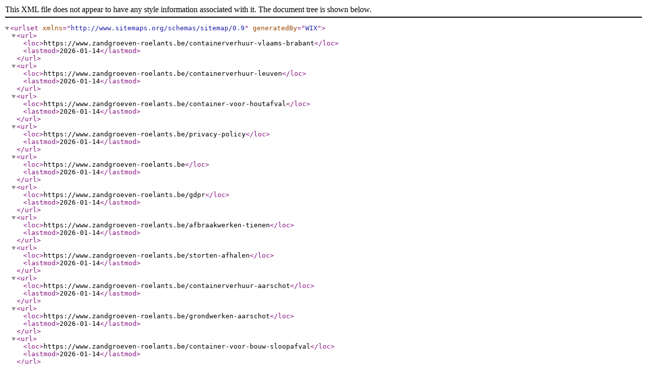

--- FILE ---
content_type: text/xml; charset=utf-8
request_url: https://www.zandgroeven-roelants.be/pages-sitemap.xml
body_size: -16
content:
<?xml version="1.0" encoding="UTF-8"?>
<urlset xmlns="http://www.sitemaps.org/schemas/sitemap/0.9" generatedBy="WIX">
<url>
<loc>https://www.zandgroeven-roelants.be/containerverhuur-vlaams-brabant</loc>
<lastmod>2026-01-14</lastmod>
</url>
<url>
<loc>https://www.zandgroeven-roelants.be/containerverhuur-leuven</loc>
<lastmod>2026-01-14</lastmod>
</url>
<url>
<loc>https://www.zandgroeven-roelants.be/container-voor-houtafval</loc>
<lastmod>2026-01-14</lastmod>
</url>
<url>
<loc>https://www.zandgroeven-roelants.be/privacy-policy</loc>
<lastmod>2026-01-14</lastmod>
</url>
<url>
<loc>https://www.zandgroeven-roelants.be</loc>
<lastmod>2026-01-14</lastmod>
</url>
<url>
<loc>https://www.zandgroeven-roelants.be/gdpr</loc>
<lastmod>2026-01-14</lastmod>
</url>
<url>
<loc>https://www.zandgroeven-roelants.be/afbraakwerken-tienen</loc>
<lastmod>2026-01-14</lastmod>
</url>
<url>
<loc>https://www.zandgroeven-roelants.be/storten-afhalen</loc>
<lastmod>2026-01-14</lastmod>
</url>
<url>
<loc>https://www.zandgroeven-roelants.be/containerverhuur-aarschot</loc>
<lastmod>2026-01-14</lastmod>
</url>
<url>
<loc>https://www.zandgroeven-roelants.be/grondwerken-aarschot</loc>
<lastmod>2026-01-14</lastmod>
</url>
<url>
<loc>https://www.zandgroeven-roelants.be/container-voor-bouw-sloopafval</loc>
<lastmod>2026-01-14</lastmod>
</url>
<url>
<loc>https://www.zandgroeven-roelants.be/puinzak-voor-bouw-sloop-afval</loc>
<lastmod>2026-01-14</lastmod>
</url>
<url>
<loc>https://www.zandgroeven-roelants.be/grondwerken-tienen</loc>
<lastmod>2026-01-14</lastmod>
</url>
<url>
<loc>https://www.zandgroeven-roelants.be/grondwerken-vlaams-brabant</loc>
<lastmod>2026-01-14</lastmod>
</url>
<url>
<loc>https://www.zandgroeven-roelants.be/betoncentrale</loc>
<lastmod>2026-01-14</lastmod>
</url>
<url>
<loc>https://www.zandgroeven-roelants.be/afbraakwerken-vlaams-brabant</loc>
<lastmod>2026-01-14</lastmod>
</url>
<url>
<loc>https://www.zandgroeven-roelants.be/container-voor-groenafval</loc>
<lastmod>2026-01-14</lastmod>
</url>
<url>
<loc>https://www.zandgroeven-roelants.be/container-voor-eterniet</loc>
<lastmod>2026-01-14</lastmod>
</url>
<url>
<loc>https://www.zandgroeven-roelants.be/aanleg-paardenpistes</loc>
<lastmod>2026-01-14</lastmod>
</url>
<url>
<loc>https://www.zandgroeven-roelants.be/afbraakwerken-leuven</loc>
<lastmod>2026-01-14</lastmod>
</url>
<url>
<loc>https://www.zandgroeven-roelants.be/afbraakwerken-aarschot</loc>
<lastmod>2026-01-14</lastmod>
</url>
<url>
<loc>https://www.zandgroeven-roelants.be/afbraakwerken</loc>
<lastmod>2026-01-14</lastmod>
</url>
<url>
<loc>https://www.zandgroeven-roelants.be/contact</loc>
<lastmod>2026-01-14</lastmod>
</url>
<url>
<loc>https://www.zandgroeven-roelants.be/grondwerken-leuven</loc>
<lastmod>2026-01-14</lastmod>
</url>
<url>
<loc>https://www.zandgroeven-roelants.be/containerservice</loc>
<lastmod>2026-01-14</lastmod>
</url>
<url>
<loc>https://www.zandgroeven-roelants.be/container-voor-steenafval</loc>
<lastmod>2026-01-14</lastmod>
</url>
<url>
<loc>https://www.zandgroeven-roelants.be/blog</loc>
<lastmod>2026-01-14</lastmod>
</url>
<url>
<loc>https://www.zandgroeven-roelants.be/containerverhuur-tienen</loc>
<lastmod>2026-01-14</lastmod>
</url>
<url>
<loc>https://www.zandgroeven-roelants.be/grondwerken</loc>
<lastmod>2026-01-14</lastmod>
</url>
<url>
<loc>https://www.zandgroeven-roelants.be/container-voor-grond-steen</loc>
<lastmod>2026-01-14</lastmod>
</url>
</urlset>